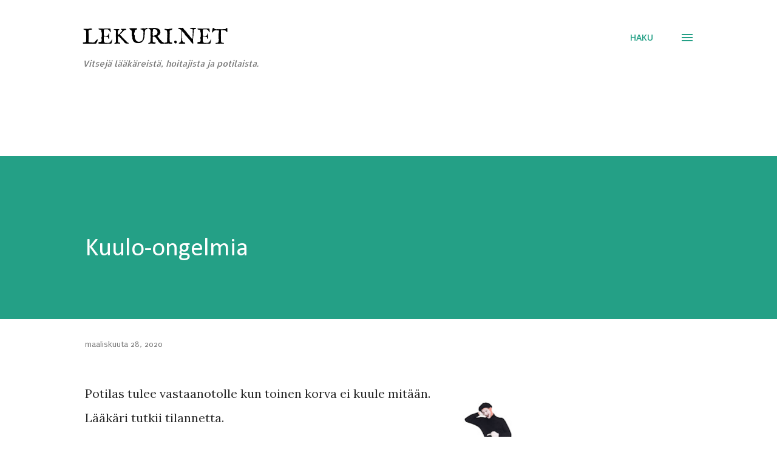

--- FILE ---
content_type: text/html; charset=utf-8
request_url: https://www.google.com/recaptcha/api2/aframe
body_size: 267
content:
<!DOCTYPE HTML><html><head><meta http-equiv="content-type" content="text/html; charset=UTF-8"></head><body><script nonce="0Ij74htiXkpIDSGFHnhaZQ">/** Anti-fraud and anti-abuse applications only. See google.com/recaptcha */ try{var clients={'sodar':'https://pagead2.googlesyndication.com/pagead/sodar?'};window.addEventListener("message",function(a){try{if(a.source===window.parent){var b=JSON.parse(a.data);var c=clients[b['id']];if(c){var d=document.createElement('img');d.src=c+b['params']+'&rc='+(localStorage.getItem("rc::a")?sessionStorage.getItem("rc::b"):"");window.document.body.appendChild(d);sessionStorage.setItem("rc::e",parseInt(sessionStorage.getItem("rc::e")||0)+1);localStorage.setItem("rc::h",'1769225162217');}}}catch(b){}});window.parent.postMessage("_grecaptcha_ready", "*");}catch(b){}</script></body></html>